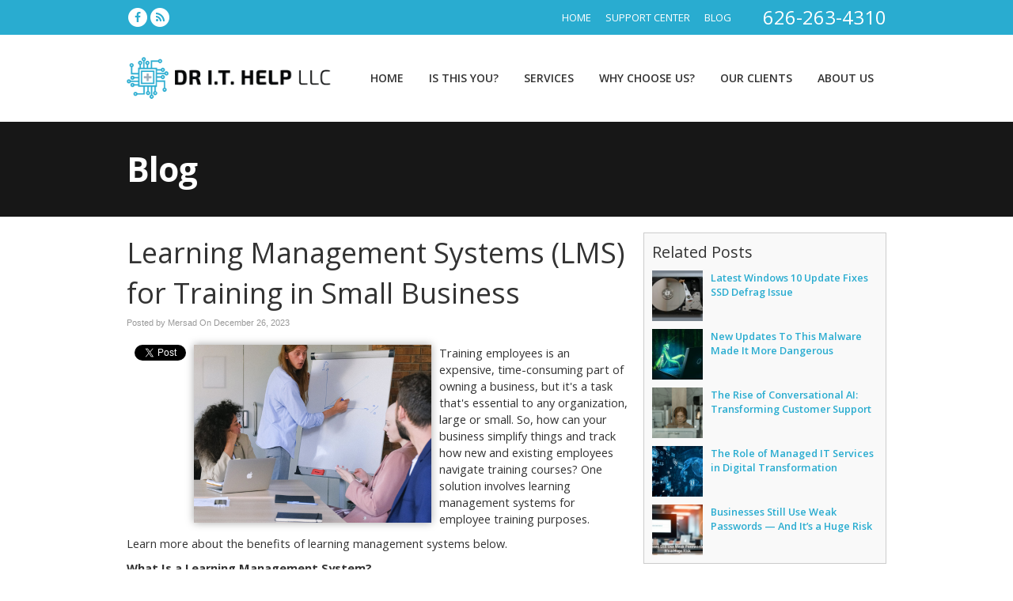

--- FILE ---
content_type: text/css
request_url: https://www.drithelp.com/wp-content/themes/designn/responsive.css
body_size: 2958
content:
/* General
================================================== */
img{ max-width: 100%; }

/*hide responsive menus*/
#top-bar .selector,
#navigation .selector { display: none; }


/* Apply To All Responsive Layouts
================================================== */
@media only screen and (max-width: 800px) {

	/*navigation top menu*/
	#nav-wrap { position: relative; clear: both; top: 0; float: none; width: 100%; background-color: #2a2a2a; padding: 20px 10px; -moz-box-sizing: border-box; -webkit-box-sizing: border-box; box-sizing: border-box;}
	#navigation select { display: block; background: #2a2a2a url(images/responsive-drop-arrow.png) right center/5px 3px  no-repeat; width: 100%; font-weight: bold; -webkit-appearance:none; border: 1px solid #2a2a2a; padding: 0; color: #fff; height: 42px; }
	#navigation select option { display: block; background:#f5f5f5; width: 100%; font-weight: normal; -webkit-appearance:none; border: 1px solid #2a2a2a; padding: 0; color: #171717; font-size: 12px; }
	#navigation .selector option{ background:#f5f5f5; -webkit-appearance:none; padding: 0; bottom: 1px solid #2a2a2a; color: #171717; }
	#navigation .selector, 
	#navigation .selector span{ cursor: pointer !important; -webkit-font-smoothing:antialiased }
	#navigation .selector, 
	#navigation .selector *{ margin:0; padding:0 }
	#navigation .selector select{ top:0px; left:0px; /* height: 45px */ }
	#navigation .selector{ width: 100%; color: #fff; font-weight: bold; /* line-height: 45px; text-indent: 20px */ }
	#navigation .selector{ /*height: 51px; width: 60px;*/ width: 100%; display:-moz-inline-box; display:inline-block; vertical-align:middle; zoom:1; *display:inline; cursor: pointer !important; position:relative; overflow:hidden; background: url(images/responsive-drop-arrow.png) right center no-repeat }
	#navigation .selector select:focus{outline:0; }
	#navigation .selector span{ display:block; overflow:hidden; text-overflow:ellipsis; white-space:nowrap }
	#navigation .selector select{ position:absolute; /*height:45px;*/ background:none; width:100%; font-family:Arial,sans-serif; font-size:12px; font-weight:normal; border:0 !important }

		
	/*display dropdown nav*/
	#navigation .selector { display: inline-block; }
	#navigation ul { display: none; }
	

}

/* Apply To All Responsive Layouts
================================================== */
@media only screen and (max-width: 959px) {
	
	/*hide stuff*/
	.flexslider-container .flex-caption{ display: none }
	#related-posts .read-more{ display: none }
	
	/* Top */
	#top .topleft { display: none; }
	#top .topright { width: 100%; text-align: center; }
	
	/* Bottom Sidebar */
	#bsidebar, #tsidebar { max-width: 95%; }
	#bsidebar .box, #tsidebar .box { clear: both; float: none; margin: 0 auto 20px auto !important; width: 96% !important; }
	
	/* Footer Sidebar */
	#footerwrap { padding-left: 0; }
	#fsidebar .box { width: 96% !important; height: auto; clear: both; text-align: center; margin: 0 auto 20px auto !important; border: none; min-height: auto; float: none; }
	
	/* Sidebar */
	#sidebar{ width: 100%; margin: 15px 0 0; padding: 25px 10px 0 10px; border-top: 4px solid #eee; border-left: none; border-right: none; } 
	#sidebar .box { width: 100%; max-width: 307px; clear: both; float: none; margin: 0 auto 20px auto; box-sizing: border-box; -moz-box-sizing: border-box; -webkit-box-sizing: border-box; }
	
	/* Main */
	#main, .level1 #main, .level2 #main, .level3 #main { padding-left: 0; width: 100%; max-width: 100%; }
	
	#headerwrap { background-image: none; }
	
	#content { width: 100%; }
	
	ul#boxes { background: none !important; }
	
	#pageimage { display: none; }
	#titlecontent { float: none; display: block; width: auto; max-width: inherit; padding: 0 10px; }
	#pagetitle h1, .insidepagetitle { padding: 0 10px; }
	#titlecontent h1 { padding: 0; }
	
	.postcontent, h1#single-title, #byline, .share { padding: 0 10px; }
	
	#hpcta { padding: 0 10px; }
	.hpctacontent { float: none; width: auto; text-align: center; margin: 0 auto; }
	a.hpctabtn { float: none; margin: 10px auto 0 auto; max-width: 300px; }
	
	ul#socials li, ul.socials li { float: none; display: inline;}
	ul#socials li img, ul.socials li img  { float: none; }
	#header-left, #header-right { width: 100%; float: none; clear: both; margin: 0 auto; }
	#header-left .box, #header-right .box { float: none; clear: both; text-align: center; display: block; margin: 0 auto; }
	#header-left ul.contact li, #header-right ul.contact li { margin: 0 auto; }
	
	.cmap #responsive-frame {
	padding-bottom: 25%;
	}
	
	#vaslider a { height: auto !important; }
	
	.srp-thumbnail-box { display: none !important; }
	.srp-content-box { width: 100%; display: block !important; }
	
	ul.contact li.phone1, ul.contact li.phone2 { display: none !important; }
	ul.contact li.mobile { display: block !important; }
	#header-left ul.contact li.mobile, #header-right ul.contact li .mobile { display: inline-block !important; }
	
	.fixedmenuwrap { display: none !important; }
}



/* #Tablet (Portrait) = Design for a width of 730px
================================================== */
@media only screen and (min-width: 769px) and (max-width: 959px) {

	body { background: none; }
	
	/*blog*/
	#author-bio{ width: 355px }
	
	/*search*/
	.search-entry-text{ width: 310px; }
	
	/*main*/
	#main, .level1 #main, .level2 #main, .level3 #main { width: 100% }

}



/* Mobile (Portrait) = Design for a width of 280px
================================================== */

@media only screen and (max-width: 768px) {

	/*body*/
	body { background: none; }

	/*hide stuff*/
	.flexslider-container .flex-caption,
	#services-sidebar{ display: none }
	#top-search input[type=search]{ display:none; }
	
	/*caption*/
	.bx-wrapper .bx-caption { font-size: 14px; width: 90%; }
	
	/*main*/
	#main, .level1 #main, .level2 #main, .level3 #main { width: 100%; }
	
	/*header*/
	#header-logo{ width: 100%; text-align: center; clear: both; }
	#header-logo img{ float: none; }
	
	/*footer*/
	#footer-left { clear: both; text-align: center; width: 100%; padding: 0;	}
	#footer-right { clear: both; text-align: center; width: 100%; padding: 0; }
	
	/* Header Sidebar */
	#hsidebar { width: 100%; clear: both; }
	#hsidebar .box { width: 100%; text-align: center; clear: both; }
	#phonenumber img.phonetopicon { display: none; }
	#phonenumber { padding: 0; }
	
	/*boxes*/
	#boxeswrap { background: none; padding-bottom: 0; border-radius: 0; margin-top: 0; margin-bottom: 0; }
	ul#boxes { margin: 0 auto; }
	ul#boxes li { display: block; float: none !important; width: 100% !important; height: auto; margin: 10px 0 !important; padding: 0; border-radius: 0; border-left: 0; border-right: 0; border-bottom: 1px solid #aaa; border-top: 1px solid #aaa; background-color: #eee; }
	ul#boxes li a { color: #2a2a2a; }
	ul#boxes li a img { display: none; }
	ul#boxes li a span { width: 100%; float: none !important; text-align: center !important; }
	
	/*titles*/
	#page-heading h1, #page-heading h2{ width: 100% }
	#single-nav{ position: inherit; text-align: center; margin-top: 10px; margin-left: -7px }
	
	/*blog*/
	#related-posts .alignleft{ max-width: 30% }
	.related-entry-excerpt{ display: none }
	#author-bio{ width: 135px  }
	
	/*search*/
	.search-entry-text{ width: 100%; margin-top: 20px;  }
	
	/*footer*/
	#footer-bottom, #footer-menu{ text-align: center }
	#footer-menu{ margin-top: 5px }
	
	/*comments*/
	.children { margin: 30px 0 0; }
	.children li.depth-2,
	.children li.depth-3,
	.children li.depth-4,
	.children li.depth-5,
	.children li.depth-6,
	.children li.depth-7,
	.children li.depth-8,
	.children li.depth-9,
	.children li.depth-10 { margin: 0 }
	
	#phonenumber span.phonetop1, #phonenumber span.phonetop2, #phonenumber span.phonetop3 { 
	max-width: 230px;
	padding: 10px 20px;
	margin: 0 auto 5px auto;
	color: #fff;
	border-radius: 10px;
	-moz-border-radius: 10px;
	-webkit-border-radius: 10px;
	-khtml-border-radius: 10px;
	background-color: #2a2a2a;
	}
	#phonenumber span.phonetop1 a, #phonenumber span.phonetop2 a, #phonenumber span.phonetop3 a {
	color: #fff;
	display: block;
	width: 100%;
	height: 100%;
	}
	#phonenumber span.phonetop1 a:before, #phonenumber span.phonetop2 a:before, #phonenumber span.phonetop3 a:before {
	content:"Call ";
	display: block;
	margin-bottom: 5px;
	}
	.partner .pmiddle .text { clear: both; width: 100%; }
	.partner .pmiddle .image { clear: both; text-align: center; margin: 0 auto; float: none; }
	.partner .pmiddle { padding: 0; width: 90%; margin: 0 auto;}
	
	#main .contact .contacttext,
	#main .contact .contactmap { width: 100%; clear: both; text-align: center; }
	
	.wpb_widgetised_column { margin-top: 15px; padding-top: 25px; padding-left: 0; border-top: 4px solid #eee; border-left: none; border-right: none; } 
	.wpb_widgetised_column .box { width: 100%; max-width: 307px; clear: both; float: none !important; margin: 0 auto 20px auto !important;}
	
	.clearmobile {
    display: block !important;
    float: none !important;
    clear: both !important;
    margin: 10px auto !important;
  }
	
}


/* Mobile (Landscape) = Design for a width of 440px
================================================== */
@media only screen and (min-width: 480px) and (max-width: 767px) {
	
	/*blog*/
	#author-bio{ width: 295px }
	.related-entry-excerpt{ display: block }
	
	/*search*/
	.search-entry-text{ width: 255px; margin-top: 0; }

}
@media only screen and (max-width: 479px) {

	/* Single Image in Blog Post */
	.single .postcontent img,
	.single .postcontent img.size-full,
	.single .postcontent img[class*="align"],
	.single .postcontent img[class*="wp-image-"]	{
		clear: both;
		float: none;
		display: block;
		margin: 0 auto 10px auto;
	}

	.single .postcontent img.hide-video-img,
	.post-category-tech-tip-videos .thumbnail-wrap img {
		display: none !important;
	}
	
	.cmap #responsive-frame {
		padding-bottom: 56.25%;
	}
	
		.blogentry p { overflow: visible; }
}
